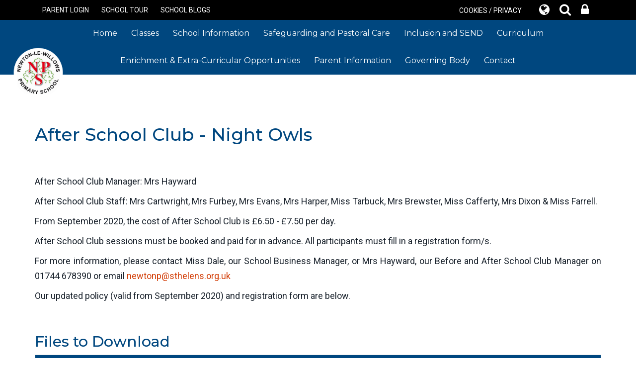

--- FILE ---
content_type: text/html; charset=UTF-8
request_url: https://www.newton.st-helens.sch.uk/page/after-school-club-night-owls/101914
body_size: 6721
content:
<!DOCTYPE html>
<html lang="en">
<head>    
    <meta charset="utf-8">
<meta http-equiv="X-UA-Compatible" content="IE=edge">
<meta name="viewport" content="width=device-width, initial-scale=1"><title>Newton-le-Willows Primary School: After School Club - Night Owls</title>
<script type="application/ld+json">
        {
          "@context" : "https://schema.org",
          "@type" : "WebSite",
          "name" : "Newton-le-Willows Primary School",
          "url" : "https://www.newton.st-helens.sch.uk"
        }
      </script><link rel="shortcut icon" href="/images/favicon_2.ico" type="image/vnd.microsoft.icon" />
            <link rel="icon" href="/images/favicon_2.ico" type="image/vnd.microsoft.icon" />
<script src="https://ajax.googleapis.com/ajax/libs/jquery/1.12.4/jquery.min.js"></script>
<script type="text/javascript" src="/core/plugins/lightbox/js/lightbox.min.js"></script>
<link rel="stylesheet" type="text/css" href="/core/plugins/lightbox/css/lightbox.min.css" media="screen" />
<script type="text/javascript" src="/jscript/jquery.cycle2.min.js"></script>
<script type="text/javascript" src="/jscript/global.js"></script><link rel="stylesheet" href="https://maxcdn.bootstrapcdn.com/bootstrap/3.3.7/css/bootstrap.min.css" integrity="sha384-BVYiiSIFeK1dGmJRAkycuHAHRg32OmUcww7on3RYdg4Va+PmSTsz/K68vbdEjh4u" crossorigin="anonymous">
<link rel="stylesheet" href="https://maxcdn.bootstrapcdn.com/bootstrap/3.3.7/css/bootstrap-theme.min.css" integrity="sha384-rHyoN1iRsVXV4nD0JutlnGaslCJuC7uwjduW9SVrLvRYooPp2bWYgmgJQIXwl/Sp" crossorigin="anonymous">
<script src="https://maxcdn.bootstrapcdn.com/bootstrap/3.3.7/js/bootstrap.min.js" integrity="sha384-Tc5IQib027qvyjSMfHjOMaLkfuWVxZxUPnCJA7l2mCWNIpG9mGCD8wGNIcPD7Txa" crossorigin="anonymous"></script><link rel="stylesheet" href="https://cdnjs.cloudflare.com/ajax/libs/font-awesome/4.7.0/css/font-awesome.min.css"><script type="text/javascript" src="/jscript/modernizr-hover.js"></script>
<script type="text/javascript" src="/jscript/modernizr-hover-fix.js"></script><script type="text/javascript" src="/core/plugins/jplayer/js/jquery.jplayer.min.js"></script>
<script type="text/javascript" src="/core/plugins/jplayer/js/jplayer.playlist.min.js"></script>
<link href="/core/plugins/jplayer/skin/blue.monday/jplayer.blue.monday.css" rel="stylesheet" type="text/css" /><link type='text/css' href='/css/modal.css?v=1' rel='stylesheet' media='screen' />
<script type='text/javascript' src='/jscript/jquery.simplemodal.js'></script><link rel="stylesheet" type="text/css" href="/themes/reset/reset.css?v=22" /><style type="text/css">


</style>
<meta property="og:image" content="https://www.newton.st-helens.sch.uk/images/og_image.png" />	<link href="https://fonts.googleapis.com/css2?family=Montserrat:wght@400;500;600&display=swap" rel="stylesheet">
	<link href="https://fonts.googleapis.com/css2?family=Roboto:wght@400;500&display=swap" rel="stylesheet">
    <link href="/themes/newton/styles.css?v=0.5" rel="stylesheet">
    <link href="/themes/newton/override.css?v=2" rel="stylesheet">
    <link href="/themes/newton/css/hover.css" rel="stylesheet">
    <script src="/themes/newton/js/override.js"></script>
  
  	<!-- SLICK NAV -->
	<link rel="stylesheet" href="/themes/newton/slicknav/dist/slicknav.css">
	<script src="/themes/newton/slicknav/dist/jquery.slicknav.min.js"></script>

	<link rel="stylesheet" type="text/css" href="/themes/newton/js/vegas/vegas.min.css" />
	<script type="text/javascript" src="/themes/newton/js/vegas/vegas.min.js"></script>

    <script>
		var slider_image = "/themes/newton/img/slider-image_1.jpg";	</script>

</head>

<body id="id-page-after-school-club-night-owls-101914">
	<div id="modal-popup">
				<h3></h3>
				<p></p>
			</div><div id='webbar_upgraded' class='hidden-xs hidden-sm'><div class='container'><div class='col-md-8 col-lg-8 column text-left'><a href='https://parents.schoolspider.co.uk/?school_id=187' class='upgraded_button' target='_blank'>PARENT LOGIN</a><a href='/tour' class='upgraded_button' target='_blank'>SCHOOL TOUR</a><ul class='blogging'><a class='upgraded_button' href='/blogs'>SCHOOL BLOGS</a><div class='blogs_menu_list'>	<div><a href="/blogs">School Blog</a></div>
	<div><a href="/blogs/headteacher">Headteacher Blog</a></div>
	<div><a href="/blogs/governor">Governor Blog</a></div>
	<div><a href="/blogs/PTA">PTA Blog</a></div>
	<div><a href="/blogs/grade/3818">Nursery</a></div>
	<div><a href="/blogs/grade/1783">Reception</a></div>
	<div><a href="/blogs/grade/1784">Year 1</a></div>
	<div><a href="/blogs/grade/1785">Year 2</a></div>
	<div><a href="/blogs/grade/1786">Year 3</a></div>
	<div><a href="/blogs/grade/1787">Year 4</a></div>
	<div><a href="/blogs/grade/1788">Year 5</a></div>
	<div><a href="/blogs/grade/1789">Year 6</a></div>
</div></ul></div><div class='col-md-4 col-lg-4 column text-right'><a href='/cookies' class='upgraded_button' target='_blank'>COOKIES / PRIVACY</a><ul class='translator_tool'><div class='upgraded_button_icon globe' target='_blank'><i class='fa fa-globe'></i></div><div id='google_translate_element'></div></ul><ul class='search_tool'><div href='/administrator' class='upgraded_button_icon search' target='_blank'><i class='fa fa-search'></i></div><div class='search-content'><input id='search' type='text' value='Search:' onfocus='if(this.value=="Search:")this.value="";' onblur='if(this.value=="")this.value="Search:";' /></ul><a href='/administrator' class='upgraded_button_icon lock' target='_blank'><i class='fa fa-lock'></i></a></div></div></div><script type='text/javascript' src='//translate.google.com/translate_a/element.js?cb=googleTranslateElementInit'></script><script type='text/javascript'>function googleTranslateElementInit() {new google.translate.TranslateElement({pageLanguage: 'en'}, 'google_translate_element');}</script><div id="wrap"><!-- Wrap For Sticky Footer -->
<!-- Header -->
<header class="">
    <div class="container">
		<div class="navbar-header">
          	<a class="navbar-brand" href="/"><img src="/themes/newton/img/logo.png" alt="Newton-le-Willows Primary School">Newton-le-Willows Primary School</a>
        </div>
     </div>
	<!-- /.container -->
</header>

<!-- Navigation -->
<nav class="">
	<div id="main-menu">
		<ul id="menu">
	<li class="topItem home" data_count="1" data_id="home" data_parent="0" data_children="0"><a href="/" class="topLink">Home</a></li>
	<li class="topItem" data_count="2" data_id="class" data_parent="0" data_children="8"><a href="/classes" class="topLink">Classes</a><ul data_parent="class"  data_children="8" >
	<li class="subItem " data_count="1" data_id="" data_parent="0" data_children="0"><a href="/class/nursery" target="_self" class="subLink">Nursery</a></li>
	<li class="subItem " data_count="1" data_id="" data_parent="0" data_children="0"><a href="/class/reception" target="_self" class="subLink">Reception</a></li>
	<li class="subItem " data_count="1" data_id="" data_parent="0" data_children="0"><a href="/class/year-1" target="_self" class="subLink">Year 1</a></li>
	<li class="subItem " data_count="1" data_id="" data_parent="0" data_children="0"><a href="/class/year-2" target="_self" class="subLink">Year 2</a></li>
	<li class="subItem " data_count="1" data_id="" data_parent="0" data_children="0"><a href="/class/year-3" target="_self" class="subLink">Year 3</a></li>
	<li class="subItem " data_count="1" data_id="" data_parent="0" data_children="0"><a href="/class/year-4" target="_self" class="subLink">Year 4</a></li>
	<li class="subItem " data_count="1" data_id="" data_parent="0" data_children="0"><a href="/class/year-5" target="_self" class="subLink">Year 5</a></li>
	<li class="subItem " data_count="1" data_id="" data_parent="0" data_children="0"><a href="/class/year-6" target="_self" class="subLink">Year 6</a></li>
</ul>
</li>
	<li class="topItem" data_count="3" data_id="13198" data_parent="0" data_children="8"><a href="/page/school-information/13198" target="_self" class="topLink">School Information</a><ul  data_parent="13198"   data_children="8" >
	<li class="subItem" data_parent="13198" data_id="13231" data_children="0"><a href="/page/meet-our-staff/13231" target="_self" class="subLink">Meet Our Staff</a></li>
	<li class="subItem" data_parent="13198" data_id="101751" data_children="0"><a href="/page/ofsted-report/101751" target="_self" class="subLink">Ofsted Report</a></li>
	<li class="subItem" data_parent="13198" data_id="28125" data_children="0"><a href="/page/school-performance-data/28125" target="_self" class="subLink">School Performance Data</a></li>
	<li class="subItem" data_parent="13198" data_id="13240" data_children="0"><a href="/page/school-policies/13240" target="_self" class="subLink">School Policies</a></li>
	<li class="subItem" data_parent="13198" data_id="13211" data_children="0"><a href="/page/pupil-premium/13211" target="_self" class="subLink">Pupil Premium</a></li>
	<li class="subItem" data_parent="13198" data_id="13212" data_children="0"><a href="/page/pe-and-sport-premium/13212" target="_self" class="subLink">PE and Sport Premium</a></li>
	<li class="subItem" data_parent="13198" data_id="101755" data_children="0"><a href="/page/school-financial-benchmarking/101755" target="_self" class="subLink">School Financial Benchmarking</a></li>
	<li class="subItem" data_parent="13198" data_id="13233" data_children="0"><a href="/page/ptfa/13233" target="_self" class="subLink">PTFA</a></li>
</ul>
</li>
	<li class="topItem" data_count="4" data_id="158958" data_parent="0" data_children="0"><a href="/page/safeguarding-and-pastoral-care/158958" target="_self" class="topLink">Safeguarding and Pastoral Care</a></li>
	<li class="topItem" data_count="5" data_id="158957" data_parent="0" data_children="0"><a href="/page/inclusion-and-send/158957" target="_self" class="topLink">Inclusion and SEND</a></li>
	<li class="topItem" data_count="6" data_id="62289" data_parent="0" data_children="10"><a href="/page/curriculum/62289" target="_self" class="topLink">Curriculum</a><ul  data_parent="62289"   data_children="10" >
	<li class="subItem" data_parent="62289" data_id="51061" data_children="0"><a href="/page/curriculum-intent-and-our-actions/51061" target="_self" class="subLink">Curriculum Intent and Our Actions</a></li>
	<li class="subItem" data_parent="62289" data_id="101743" data_children="0"><a href="/page/eyfs-progression-statements/101743" target="_self" class="subLink">EYFS Progression Statements</a></li>
	<li class="subItem" data_parent="62289" data_id="39834" data_children="3"><a href="/page/curriculum-long-term-plans/39834" target="_self" class="subLink">Curriculum Long Term Plans</a><ul class="right" data_parent="39834"   data_children="3" >
	<li class="subItem" data_parent="39834" data_id="104250" data_children="0"><a href="/page/english-long-term-plans/104250" target="_self" class="subLink">English Long Term Plans</a></li>
	<li class="subItem" data_parent="39834" data_id="104252" data_children="0"><a href="/page/maths-long-term-plans/104252" target="_self" class="subLink">Maths Long Term Plans</a></li>
	<li class="subItem" data_parent="39834" data_id="104320" data_children="0"><a href="/page/other-curriculum-long-term-plans/104320" target="_self" class="subLink">Other Curriculum Long Term Plans</a></li>
</ul>
</li>
	<li class="subItem" data_parent="62289" data_id="108600" data_children="0"><a href="/page/curriculum-statements/108600" target="_self" class="subLink">Curriculum Statements</a></li>
	<li class="subItem" data_parent="62289" data_id="16922" data_children="0"><a href="/page/educational-visits-and-enrichment-opportunities/16922" target="_self" class="subLink">Educational Visits and Enrichment Opportunities</a></li>
	<li class="subItem" data_parent="62289" data_id="101744" data_children="0"><a href="/page/phonics/101744" target="_self" class="subLink">Phonics</a></li>
	<li class="subItem" data_parent="62289" data_id="101745" data_children="0"><a href="/page/smsc-and-british-values/101745" target="_self" class="subLink">SMSC and British Values</a></li>
	<li class="subItem" data_parent="62289" data_id="135405" data_children="0"><a href="/page/rse/135405" target="_self" class="subLink">RSE</a></li>
	<li class="subItem" data_parent="62289" data_id="13214" data_children="0"><a href="/page/modern-foreign-languages/13214" target="_self" class="subLink">Modern Foreign Languages</a></li>
	<li class="subItem" data_parent="62289" data_id="101746" data_children="0"><a href="/page/assemblies/101746" target="_self" class="subLink">Assemblies</a></li>
</ul>
</li>
	<li class="topItem" data_count="7" data_id="158959" data_parent="0" data_children="0"><a href="/page/enrichment-extra-curricular-opportunities/158959" target="_self" class="topLink">Enrichment & Extra-Curricular Opportunities</a></li>
	<li class="topItem" data_count="8" data_id="62291" data_parent="0" data_children="19"><a href="/page/parent-information/62291" target="_self" class="topLink">Parent Information</a><ul  data_parent="62291"   data_children="19" >
	<li class="subItem" data_parent="62291" data_id="128878" data_children="8"><a href="/page/year-group-welcome-presentations/128878" target="_self" class="subLink">Year Group Welcome Presentations</a><ul class="right" data_parent="128878"   data_children="8" >
	<li class="subItem" data_parent="128878" data_id="128879" data_children="0"><a href="/page/nursery/128879" target="_self" class="subLink">Nursery</a></li>
	<li class="subItem" data_parent="128878" data_id="128880" data_children="0"><a href="/page/reception/128880" target="_self" class="subLink">Reception</a></li>
	<li class="subItem" data_parent="128878" data_id="128882" data_children="0"><a href="/page/year-1/128882" target="_self" class="subLink">Year 1</a></li>
	<li class="subItem" data_parent="128878" data_id="128883" data_children="0"><a href="/page/year-2/128883" target="_self" class="subLink">Year 2</a></li>
	<li class="subItem" data_parent="128878" data_id="128884" data_children="0"><a href="/page/year-3/128884" target="_self" class="subLink">Year 3</a></li>
	<li class="subItem" data_parent="128878" data_id="128885" data_children="0"><a href="/page/year-4/128885" target="_self" class="subLink">Year 4</a></li>
	<li class="subItem" data_parent="128878" data_id="128886" data_children="0"><a href="/page/year-5/128886" target="_self" class="subLink">Year 5</a></li>
	<li class="subItem" data_parent="128878" data_id="128887" data_children="0"><a href="/page/year-6/128887" target="_self" class="subLink">Year 6</a></li>
</ul>
</li>
	<li class="subItem" data_parent="62291" data_id="101857" data_children="0"><a href="/page/admissions/101857" target="_self" class="subLink">Admissions</a></li>
	<li class="subItem" data_parent="62291" data_id="125547" data_children="0"><a href="/page/early-years-foundation-stage/125547" target="_self" class="subLink">Early Years Foundation Stage</a></li>
	<li class="subItem" data_parent="62291" data_id="101862" data_children="0"><a href="/page/the-school-day/101862" target="_self" class="subLink">The School Day</a></li>
	<li class="subItem" data_parent="62291" data_id="101865" data_children="0"><a href="/page/term-dates/101865" target="_self" class="subLink">Term Dates</a></li>
	<li class="subItem" data_parent="62291" data_id="101867" data_children="0"><a href="/page/attendance/101867" target="_self" class="subLink">Attendance</a></li>
	<li class="subItem" data_parent="62291" data_id="101871" data_children="0"><a href="/page/school-office/101871" target="_self" class="subLink">School Office</a></li>
	<li class="subItem" data_parent="62291" data_id="101917" data_children="1"><a href="/page/letters-to-parents/101917" target="_self" class="subLink">Letters to Parents</a><ul class="right" data_parent="101917"   data_children="1" >
	<li class="subItem" data_parent="101917" data_id="13225" data_children="1"><a href="/page/newsletters/13225" target="_self" class="subLink">Newsletters</a><ul class="right" data_parent="13225"   data_children="1" >
	<li class="subItem" data_parent="13225" data_id="153297" data_children="0"><a href="/page/archived-newsletters/153297" target="_self" class="subLink">Archived Newsletters</a></li>
</ul>
</li>
</ul>
</li>
	<li class="subItem" data_parent="62291" data_id="101910" data_children="0"><a href="/page/school-uniform/101910" target="_self" class="subLink">School Uniform</a></li>
	<li class="subItem" data_parent="62291" data_id="101911" data_children="0"><a href="/page/school-meals/101911" target="_self" class="subLink">School Meals</a></li>
	<li class="subItem" data_parent="62291" data_id="101916" data_children="0"><a href="/page/communication-to-parents/101916" target="_self" class="subLink">Communication to Parents</a></li>
	<li class="subItem" data_parent="62291" data_id="142628" data_children="0"><a href="/page/team-around-the-child-tac/142628" target="_self" class="subLink">Team Around the Child (TAC)</a></li>
	<li class="subItem" data_parent="62291" data_id="146966" data_children="0"><a href="/page/pastoral-support/146966" target="_self" class="subLink">Pastoral Support</a></li>
	<li class="subItem" data_parent="62291" data_id="149712" data_children="0"><a href="/page/equality/149712" target="_self" class="subLink">Equality</a></li>
	<li class="subItem" data_parent="62291" data_id="150190" data_children="0"><a href="/page/y6-y5-y2-rse-powerpoints/150190" target="_self" class="subLink">Y6, Y5 & Y2 RSE Powerpoints</a></li>
	<li class="subItem" data_parent="62291" data_id="101912" data_children="2"><a href="/page/breakfast-after-school-club/101912" target="_self" class="subLink">Breakfast & After School Club</a><ul class="right" data_parent="101912"   data_children="2" >
	<li class="subItem" data_parent="101912" data_id="101913" data_children="0"><a href="/page/breakfast-club-early-birds/101913" target="_self" class="subLink">Breakfast Club - Early Birds</a></li>
	<li class="subItem" data_parent="101912" data_id="101914" data_children="0"><a href="/page/after-school-club-night-owls/101914" target="_self" class="subLink">After School Club - Night Owls</a></li>
</ul>
</li>
	<li class="subItem" data_parent="62291" data_id="148875" data_children="0"><a href="/page/domestic-abuse-support/148875" target="_self" class="subLink">Domestic Abuse Support</a></li>
	<li class="subItem" data_parent="62291" data_id="90801" data_children="5"><a href="/page/internet-safety-parental-support/90801" target="_self" class="subLink">Internet Safety & Parental Support</a><ul class="right" data_parent="90801"   data_children="5" >
	<li class="subItem" data_parent="90801" data_id="90802" data_children="0"><a href="/page/be-safe-online/90802" target="_self" class="subLink">Be Safe Online</a></li>
	<li class="subItem" data_parent="90801" data_id="90803" data_children="0"><a href="/page/e-safety-website-lists/90803" target="_self" class="subLink">E-Safety Website Lists</a></li>
	<li class="subItem" data_parent="90801" data_id="90805" data_children="0"><a href="/page/internet-safety-in-early-years/90805" target="_self" class="subLink">Internet Safety in early Years</a></li>
	<li class="subItem" data_parent="90801" data_id="90806" data_children="0"><a href="/page/keeping-your-child-safe-online/90806" target="_self" class="subLink">Keeping Your Child Safe Online</a></li>
	<li class="subItem" data_parent="90801" data_id="90807" data_children="0"><a href="/page/parent-guide-to-e-safety/90807" target="_self" class="subLink">Parent Guide to E-Safety</a></li>
</ul>
</li>
	<li class="subItem" data_parent="62291" data_id="101918" data_children="0"><a href="/page/contact/101918" target="_self" class="subLink">Contact</a></li>
</ul>
</li>
	<li class="topItem" data_count="9" data_id="62290" data_parent="0" data_children="1"><a href="/page/governing-body/62290" target="_self" class="topLink">Governing Body</a><ul  data_parent="62290"   data_children="1" >
	<li class="subItem" data_parent="62290" data_id="13232" data_children="0"><a href="/page/governors/13232" target="_self" class="subLink">Governors</a></li>
</ul>
</li>
<li class="topItem contact" data_count="10" data_id="contact" data_parent="0" data_children="0"><a href="/contact" class="topLink">Contact</a></li>
</ul>
	</div>
</nav>
	
<!-- Welcome Section -->
<section id="welcome" class="">
<div class=" other-logo"><a href="http://www.newton.st-helens.sch.uk/"><img class="img-responsive" src="/themes/newton/img/logo-02.png" alt="Newton-le-Willows Primary School"></a></div>
		    </section>

<!-- Main Text Section -->
<section id="main-text" class=" top-buffer bottom-buffer">
	<div class="container">
		<div class="row">
						<div class="col-xs-12">
				         <div id="main_content_top"></div>
<div id="content">
			<h1>After School Club - Night Owls</h1>

	<p style="text-align: justify;">&nbsp;</p>
<p style="text-align: justify;"><span style="color: hsl(210, 29%, 13%);">After School Club Manager: Mrs Hayward</span></p>
<p style="text-align: justify;"><span style="color: hsl(210, 29%, 13%);">After School Club Staff: Mrs Cartwright, Mrs Furbey, Mrs Evans, Mrs Harper, Miss Tarbuck, Mrs Brewster, Miss Cafferty, Mrs Dixon &amp; Miss Farrell.</span></p>
<p style="text-align: justify;"><span style="color: hsl(210, 29%, 13%);">From September 2020, the cost of After School Club is &pound;6.50 - &pound;7.50 per day.&nbsp;</span></p>
<p style="text-align: justify;"><span style="color: hsl(210, 29%, 13%);">After School Club sessions must be booked and paid for in advance. All participants must fill in a registration form/s.&nbsp;</span></p>
<p style="text-align: justify;"><span style="color: hsl(210, 29%, 13%);">For more information, please contact Miss Dale, our School Business Manager, or Mrs Hayward, our Before and After School Club Manager on 01744 678390 or email</span>&nbsp;<a href="mailto:newtonp@sthelens.org.uk">newtonp@sthelens.org.uk</a></p>
<p style="text-align: justify;"><span style="color: hsl(210, 29%, 13%);">Our updated policy (valid from September 2020) and registration form are below.</span></p>
<p style="text-align: justify;">&nbsp;</p>
			<h2>Files to Download</h2>		<div class="file_gallery">
												<a href="https://spaces.schoolspider.co.uk/uploads/187/page/16232210_page_file.pdf?ofn=early-birds-night-owls-application-form.pdf" class="file" target="_blank">Early Birds Night Owls Application Form</a>									</div>
	
	
		
	</div>
<div id="main_content_bottom"></div>
		</div>
				</div>
		<!-- /.row -->
		</div>
		<!-- /.container -->
		</section>

		


		<section id="our-mission">
		    <div class="statement">
		        <div class="prev"><i class="fa fa-arrow-circle-o-left" aria-hidden="true"></i></div>
		        <div class="item active">
		            <h3><span class="purple">S</span><span class="light-blue">T</span><span class="orange">R</span><span
		                    class="red">I</span><span class="green">V</span><span class="dark-blue">E</span></h3>
		        </div>
		        <div class="item">
		            <h3 class="purple">Self-Motivation</h3>
		        </div>
		        <div class="item">
		            <h3 class="light-blue">Teamwork</h3>
		        </div>
		        <div class="item">
		            <h3 class="orange">Resilience</h3>
		        </div>
		        <div class="item">
		            <h3 class="red">Independence</h3>
		        </div>
		        <div class="item">
		            <h3 class="green">Vision</h3>
		        </div>
		        <div class="item">
		            <h3 class="dark-blue">Emotional Intelligence</h3>
		        </div>
		        <div class="next"><i class="fa fa-arrow-circle-o-right" aria-hidden="true"></i></div>
		    </div>
		    <h2>Our Values</h2>
		</section>
				<!-- Student Login Section -->
		<section id="bottom_login">
		    <div class="container">
		        <div class="row">
		            <div class="col-xs-12">
		                <div id="login">
<h2>Student Login</h2>
<form name="studentlogin" id="studentlogin" method="POST" target="_blank" action="https://secure.schoolspider.co.uk/pupil/login.php" autocomplete="off"><div class="username"><input name="username" id="username" type="text" placeholder="Username" class="textfield" onBlur="if(this.value=='')this.value='Username';" onFocus="if(this.value=='Username')this.value='';" autocomplete="off" /></div>

							<div class="password"><input name="password" id="password" type="password" placeholder="Password" class="textfield" onBlur="if(this.value=='')this.value='Password';" onFocus="if(this.value=='Password')this.value='';" autocomplete="off" /></div>

							<div class="go"><input name="login" type="submit" value="login" class="gobutton" /></div>

							<div class="clear"></div>
                            <input type="hidden" value="login" name="m" />

                            <input type="hidden" name="school_id" value="187" />

						</form>

						</div>
		            </div>
		        </div>
		        <!-- /.row -->
		    </div>
		    <!-- /.container -->
		</section>

		<div id="push"></div><!-- Push For Sticky Footer -->
		</div><!-- /#wrap -->

		<!-- Mobile Black Bar Section -->
		<section id="mobile_black_bar">
		    <div class="staff_login"><a href="/administrator">STAFF LOGIN</a></div>
		    <div class="parent_login"><a href="/parent">PARENT LOGIN</a></div>
		    <div class="blogs"><a href="/blogs">SCHOOL BLOGS</a></div>
		</section>

		<!-- Single Column Footer -->
		<footer>
		    <div class="row">
		        <div class="col-xs-12">
		            <small>&copy; Newton-le-Willows Primary School. All Rights Reserved. Website and VLE by <a
		                    href="http://www.schoolspider.co.uk/" target="_blank">School Spider</a></small>
		        </div>
		    </div>
		    <!-- /.row -->
		</footer>

		<!-- Two Column Footer -->
		
		<!-- Google tag (gtag.js) -->
<script async src="https://www.googletagmanager.com/gtag/js?id=G-QZ670CX49J"></script>
<script>
window.dataLayer = window.dataLayer || [];
function gtag(){dataLayer.push(arguments);}
gtag('js', new Date());  
gtag('config', 'G-QZ670CX49J');
</script>		</body>

		</html>

--- FILE ---
content_type: text/css
request_url: https://www.newton.st-helens.sch.uk/themes/newton/styles.css?v=0.5
body_size: 3804
content:
/******
Do a find and replace to change all colours / fonts

Colour:
main dark grey #575757
Lighter grey #8f8f8f

Font:
'Quicksand' is the google font
********/

html,
body {
    height: 100%;
	font-family: "Roboto","Verdana",Segoe,sans-serif;
	color: #8f8f8f;
	font-size: 16px;
}
/* Wrapper for page content to push down footer */
      #wrap {
        min-height: 100%;
        height: auto !important;
        height: 100%;
        /* Negative indent footer by it's height */
		/* ----- Margin for Single Column Sticky Footer -----*/
        margin: 0 auto -231px;
		/* ----- Margin for Two Column Sticky Footer -----*/
        /*margin: 0 auto -264px;*/
      }

      /* Set the fixed height of the footer here */
      #push/*, #footer*/ {
		  /* ----- Height for Single Column Sticky Footer -----*/
        height: 231px;
		/* ----- Height for Two Column Sticky Footer -----*/
        /*height: 264px;*/
      }
h1 {
	color: #00477f;
	padding: 0px 0px 10px;
	margin: 0px 0px 10px 0px;
	font-family: 'Montserrat', sans-serif;
}
h2, h3 {
	color: #00477f;
	font-family: 'Montserrat', sans-serif;
}


/* ----- IF One Column Header -----*/
header {
	background-color: #fff;
}
header.home-header {
	background-color: rgba(255, 255, 255, 0.8);
	position: relative;
}
.navbar-header {
    text-align: center;
}
.navbar-brand {
    color: #00477f;
	height: 100%;
	font-size: 18px;
	float: none;
	display: block;
	line-height: normal;
}
.navbar-brand:focus, .navbar-brand:hover {
    color: #00477f;
}
.navbar-brand > img {
	margin: 0 auto 15px;
	height: 90px;
}
@media (min-width: 370px) {
	.navbar-brand {
	font-size: 22px;
	}	
}
@media (min-width: 576px) {
	.container > .navbar-header {
    text-align: left;
	}
	.navbar-brand {
	float: left !important;
	font-size: 28px;
	line-height: 20px;
	}
	.navbar-brand > img {
	display: inline-block;
	padding-right: 20px;
	margin: 0;
	}
}
@media (min-width: 768px) {
	header.home-header {
    border-bottom: 3px solid #c4d9a6;
	}
	.navbar-brand {
	font-size: 32px;
	}	
}
@media (min-width: 992px) {
	header {
	display: none;
	}
	.navbar-brand {
	font-size: 46px;
	}
	.navbar-brand > img {
	height: 100px;
	}
}
@media (min-width: 1200px) {
	.navbar-brand {
	font-size: 52px;
	}
}
/* ----- One Column Header END -----*/

section#welcome.home-welcome {
	position: relative;
}
#welcome.home-welcome .home-logo {
	position: absolute;
	top: 115px;
	left: 2%;
	z-index: 105;
	width: 9%;
	display: none;
}
#welcome .other-logo {
	position: absolute;
	top: 95px;
	left: 2%;
	z-index: 105;
	width: 8%;
	display: none;
}
/*#welcome.home-welcome .home-overlay {
	background-color: rgba(235, 186, 79, 1.0);
	position: absolute;
	bottom: 0;
	left: 0;
	width: 45%;
	height: 100%;
	z-index: 100;
	-webkit-clip-path: polygon(0px 0vw, -0.0% -0px, 100.0% 100.00%, 0px 100%);
	clip-path: polygon(0px 0vw, -0.0% -0px, 100.0% 100.00%, 0px 100%);
	z-index: 102;
	display: none;
}
#welcome.home-welcome .header-wrap {
	position: absolute;
	bottom: 20px;
	left: 20px;
}
#welcome.home-welcome .header-wrap h1 {
	line-height: 0.9em;
	font-size: 32px;
}
#welcome.home-welcome .header-wrap h1 span {
	color: #fff;
	font-size: 20px;
}*/
/*#welcome.home-welcome .header-wrap .tagline {
	color: #67b15c;
	width: 310px;
	font-size: 15px;
}*/
.bottom-wave {
    z-index:100;
    position: absolute;
    bottom: -56px;
    width: 100%;
    height: 150px;
    overflow: hidden;
    background-color: transparent;
}
section#main-text {
	background-color: #fff;
	padding-top: 100px;
}
section#main-text.home-text {
	padding-top: 40px;
}
section#main-text.home-text #content h1:first-child{
	display: table;
	border-bottom: 2px solid #c4d9a6;
}
section#main-text a {
    color: #d23c05;
}
section#main-text #content span, section#main-text #content p, section#main-text #content li{
	font-size: 18px !important;
	text-align: justify !important;
	line-height: 1.7em !important;
}
.homepage_slideshow{
	height: 350px !important;
}


.tagline {
	color: #fff;
	background: #00477f;
	padding: 15px 10px;
	text-align: center;
	font-size: 21px;
	font-family: 'Montserrat', sans-serif;
}

/* ----- Quick Links -----*/

#quick-links {
	
}
#quick-links h2 {
	text-align: center;
	margin-bottom: 20px;
}
.inner-quick-links {
	padding: 20px 0 0;
}
#quick-links .hvr-shutter-out-horizontal {
    display: block;
	position: relative;
    font-size: 24px;
    border: none;
    padding: 10px;
    color: #fff;
    -webkit-transition: all .2s ease-out;
    -moz-transition: all .2s ease-out;
    -ms-transition: all .2s ease-out;
    -o-transition: all .2s ease-out;
    transition: all .2s ease-out;
	background: #00477f;
	margin-bottom: 20px;
	font-family: 'Montserrat', sans-serif;
}
#quick-links .hvr-shutter-out-horizontal:before {
    background: #adc290;
	color: #fff;
	border-radius: 4px;
}
#quick-links .hvr-shutter-out-horizontal .fa{
	font-size: 32px;
	position: relative;
	top: 4px;
}
#quick-links .hvr-shutter-out-horizontal .fa-calendar{
	top: 2px;
}


/*#quick-links #news-btn.btn {
	background: #1e90ff;
}
#quick-links #news-btn.btn:hover {
	background: #0080ff;
}*/
/* ----- Quick Links END -----*/
section#our-mission{
    height: 500px;
    max-height: 500px;
    overflow: hidden;
    background: url(./img/values-bg.jpg?v=0.1) no-repeat;
    background-position: center;
    position: relative;
    border-top: 4px solid #c4d9a6;
    border-bottom: 4px solid #c4d9a6;
}
section#our-mission h2{
	display: table;
    margin: auto;
    margin-top: 225px;
	font-size: 30px;
	text-transform: uppercase;
    background-color: rgba(1, 61, 144, 0.529);
    text-align: center;
    padding: 10px;
    color: #ffffff;
    border-radius: 8px;
    text-shadow: 1px 1px 1px #000000;
}
section#our-mission .statement{
    position: absolute;
    width: 100%;
    height: 100%;
    text-align: center;
    visibility: hidden;
    opacity: 0;
	background: url(./img/statement-bg_small.jpg) no-repeat bottom #00477f;
	background-size: 100%;
}
section#our-mission .statement .item{
    display: none;
}
section#our-mission .statement .item h3{
    margin: 0;
    font-size: 30px;
	color:#fff;
	text-transform: uppercase;
}
section#our-mission .statement .item p{
font-size: 20px;
}	
section#our-mission .statement .item .purple{
	color: #9361b3;
}
section#our-mission .statement .item .light-blue{
	color: #82bbf3;
}
section#our-mission .statement .item .orange{
	color: #dc9758;
}
section#our-mission .statement .item .red{
	color: #ea5241;
}
section#our-mission .statement .item .green{
	color: #6cb478;
}
section#our-mission .statement .item .dark-blue{
	color: #4b4ec5;
}
section#our-mission .statement .item.active{
    display: block;
    height: 100%;
    top: 0;
    left: 0;
    padding-top: 225px;
    color: #ffffff;
    text-shadow: 1px 2px 2px #000000;
}
section#our-mission:hover > .statement{
    visibility: visible;
    -webkit-transition: opacity 0.5s ease-in;
    -moz-transition: opacity 0.5s ease-in;
    -o-transition: opacity 0.5s ease-in;
    opacity: 1;
    cursor: pointer;
}
section#our-mission .statement .prev{
    position: absolute;
    left: 100px;
    top: 300px;
    font-size: 60px;
    color: #ffffff;
}
section#our-mission .statement .next{
    position: absolute;
    right: 100px;
    top: 300px;
    font-size: 60px;
    color: #ffffff;
}
section#our-mission .statement .next i.fa, section#our-mission .statement .prev i.fa{
    font-size: 50px;
}

section#bottom-logos img {
	height: 80px;
	margin-bottom: 22px;
}


/* ----- Contact Large -----*/

section#contact-large {
	background-color: #00477f;
	color: #fff;
	padding: 0 0 30px;
}
section#contact-large.other-page {
	display: none;
}
.map-wrap {
    margin-bottom: -6px;
    padding-right: 0;
    padding-left: 0;
}
.map-wrap a.circle-link {
	position: absolute;
	top: 0;
	left: 0;
	width: 100%;
	height: 100%;
	background-color: rgba(255, 255, 255, 0.0);
	-webkit-transition: background-color .2s ease-out;
    -moz-transition: background-color .2s ease-out;
    -ms-transition: background-color .2s ease-out;
    -o-transition: background-color .2s ease-out;
    transition: background-color .2s ease-out;
	display: none;
}
.map-wrap a.circle-link:hover {
	background-color: rgba(255, 255, 255, 0.2);
}
section#contact-large h1 {
	color: #fff;
	font-size: 21px;
	margin-bottom: 5px;
}
.contact-upper {
	border-top: 2px solid #b4acac;
	font-size: 16px;
	padding-top: 30px;
	margin-bottom: 20px;
}
.contact-lower {
	font-size: 16px;
}
.contact-lower a {
	color: #fff;
}
.contact-lower span {
	display: table;
	margin-bottom: 8px;
	font-family: 'Montserrat', sans-serif;
}
/* ----- Contact Large END -----*/

/* ----- Mobile Black Bar Styles -----*/
#mobile_black_bar a {
	display:block;
	color:#FFF;
	padding:10px;
	text-align:center;
	font-size:20px;
}
#mobile_black_bar .staff_login, #mobile_black_bar .blogs {
	background: #000;
}
#mobile_black_bar .parent_login {
	background: #666;
}

/* ----- Footer Styles -----*/

footer {
	padding: 20px;
	background-color: #00477f;
	color: #fff;
	text-align: center;
}
footer a {
	color: #fff;
	text-decoration: none;
}
footer a:hover {
	color: #fff;
	text-decoration: underline;
}

/* ----- IF Two Column Footer -----*/
.footer-right {
    margin-top: 16px;
}
.footer-right a {
    color: #fff;
    -webkit-transition: color .2s ease;
    -moz-transition: color .2s ease;
    -ms-transition: color .2s ease;
    -o-transition: color .2s ease;
    transition: color .2s ease;
}
.footer-right a:hover {
    color: #9cf;
}
.footer-right span {
    width: 50px;
    font-size: 22px;
}

/* ----- Common Styles -----*/

.top-buffer {
	padding-top: 40px;
}
.bottom-buffer {
	padding-bottom: 20px
}

/* ----- Responsive Styles -----*/

@media (min-width: 370px) {
	header.home-header {
    border-bottom: 2px solid #c4d9a6;
	}
	nav.home-nav {
    border-bottom: none;
	}
	#welcome.home-welcome {
    border-top: 2px solid #00477f;
    border-bottom: 2px solid #00477f;
	}
	section#main-text.home-text {
    border-top: 2px solid #c4d9a6;
	}
	.contact-lower {
    font-size: 18px;
	}
}
@media (min-width: 470px) {
	.tagline {
    font-size: 26px;
	}
	section#contact-large h1 {
    font-size: 26px;
	}
	.contact-lower {
    font-size: 20px;
	}
	.contact-lower span {
    display: inline-block;
    margin-bottom: 0;
	}
	.contact-lower span.contact-break::after {
    content: '|';
    color: #fff;
    padding: 0 6px;
	}
}
@media(min-width:470px) and (max-width:991px){
	#quick-links .btn {
	width: 440px;
	font-size: 32px;
	margin: 0 auto 20px;
	}
}
@media(min-width: 576px) {
	#logo {
	margin-top: 15px;
	margin-bottom: 15px;
	text-align: left;
	}
	#logo img {
    margin: 0;
    display: inline;
	padding-right: 20px;
	}
	.seven-cols .col-smm-4 {
    width: 33.33333333%;
	}
	section#contact-large h1 {
    font-size: 30px;
	}
	/* ----- Wrap and Push for Single Column Sticky Footer -----*/
	#wrap {
    margin: 0 auto -208px;
    }
    #push {
    height: 208px;
    }
	/* ----- Wrap and Push for Two Column Sticky Footer -----*/
	/*#wrap {
    margin: 0 auto -249px;
    }
    #push {
    height: 249px;
    }*/
}
@media(min-width: 768px) {
	header.home-header {
    border-bottom: 3px solid #c4d9a6;
	}
	#welcome.home-welcome {
    border-top: 3px solid #00477f;
    border-bottom: none;
	}
	section#main-text.home-text {
    border-top: none;
    margin-top: 12px;
    padding-top: 40px;
	}
	section#our-mission h2{
	font-size: 48px;
	}
	.tagline {
    font-size: 28px;
	}
	.contact-lower {
	font-size: 22px;
	}
	section#our-mission .statement .prev, section#our-mission .statement .next{
	top: 200px;
	}
	/* ----- Wrap and Push for Single Column Sticky Footer -----*/
	#wrap {
    margin: 0 auto -208px;
    }
    #push {
    height: 208px;
    }
	/* ----- Wrap and Push for Two Column Sticky Footer -----*/
	/*#wrap {
    margin: 0 auto -210px;
    }
    #push {
    height: 210px;
    }*/
}

@media(min-width:992px) {
	section#welcome.home-welcome {
    display: block;
    top: -110px;
    margin-bottom: -110px;
	}
	.homepage_slideshow{
	height: 800px !important;
	}
	#welcome.home-welcome .home-logo, #welcome .other-logo {
	display: block;
	}
	section#main-text {
    min-height: 800px;
	}
	section#main-text.home-text {
    min-height: auto;
	}
	.tagline {
    font-size: 32px;
	}
	#quick-links h2 {
    margin-top: 0;
	}
	section#our-mission h2{
	font-size: 60px;
	}
	section#our-mission .statement .item h3{
	font-size: 50px;
	}
	section#our-mission .statement .item p{
	font-size: 32px;
	}	
	section#our-mission .statement .item.active{
	padding-top: 211px;
	}
	section#our-mission .statement{
	background: url(./img/statement-bg_large.jpg) no-repeat center;
	}
	.seven-cols .col-mdd-1 {
    width: 14.285714285714285714285714285714%;
    *width: 14.285714285714285714285714285714%;
	}
	section#bottom-logos img {
    height: 70px;
	}
	section#contact-large.other-page {
	display: block;
	}
	section#contact-large.other-page .map-wrap {
    display: none;
	}
	section#contact-large.other-page .contact-upper {
	border-top: 0;
	}
	/*.map-wrap {
    margin-bottom: 0;
    padding-right: 15px;
    padding-left: 15px;
	background: url('img/medium-map.jpg') center 0 no-repeat;
	height: 300px;
	position: relative;
	}
	.map-wrap a.circle-link {
		display: block;
	}
	.map-wrap iframe {
	display: none;
	}*/
	.contact-upper {
    font-size: 18px;
	}
	section#contact-large h1 {
    font-size: 36px;
	}
	.contact-lower {
	font-size: 26px;
	}
	section#bottom_login {
		display: none;
	}
	section#mobile_black_bar {
		display: none;
	}
	/* ----- IF Two Column Footer -----*/
	.footer-right {
    margin-top: 0;
	}
	/* ----- Wrap and Push for Single Column Sticky Footer -----*/
	#wrap {
    margin: 0 auto -63px;
    }
    #push {
    height: 63px;
    }
	/* ----- Wrap and Push for Two Column Sticky Footer -----*/
	/*#wrap {
    margin: 0 auto -64px;
    }
    #push {
    height: 64px;
    }*/
}
@media(min-width:1200px) {
	#quick-links .btn {
	font-size: 26px;
	}
	#quick-links .hvr-shutter-out-horizontal .fa{
	font-size: 32px;
	position: relative;
	top: 4px;
	}
	#quick-links .hvr-shutter-out-horizontal .fa-calendar{
	top: 2px;
	}
	section#bottom-logos.home-logos img {
    height: 84px;
	}
	.contact-lower {
	font-size: 32px;
	}
	section#our-mission .statement .item.active{
	padding-top: 188px;
	}
	section#our-mission .statement .item h3{
	font-size: 80px;
	}
	section#our-mission .statement .item p{
	font-size: 36px;
	}
}
@media(min-width:1600px) {
	section#main-text {
    padding-top: 40px;
	}
}

--- FILE ---
content_type: text/css
request_url: https://www.newton.st-helens.sch.uk/themes/newton/override.css?v=2
body_size: 2847
content:
@font-face {
	font-family: 'kg_fall_for_you';
    src: url('fonts/kg_fall_for_you/kgfallforyou.eot');
    src: url('fonts/kg_fall_for_you/kgfallforyou') format('embedded-opentype'),
         url('fonts/kg_fall_for_you/kgfallforyou.woff') format('woff'),
         url('fonts/kg_fall_for_you/kgfallforyou.ttf') format('truetype'),
         url('fonts/kg_fall_for_you/kgfallforyoubold-webfont.svg#kg_fall_for_youbold') format('svg');
    font-weight: normal;
    font-style: normal;
}
/************************************ WEBBAR BAR ****************************************/

/*#webbar_upgraded {
    background: #00477f;
	z-index: 9;
	position: relative;
}
#webbar_upgraded .container button#main_b:hover::after {
    font-family: FontAwesome;
    content: "\f060";
    display: inline-block;
    position: absolute;
    left: 98px;
    font-size: 12px;
    top: 12px;
    color: #ffd600;
}
#webbar_upgraded .container .upgraded_button:hover::after {
    color: #ffd600;
}
#webbar_upgraded .container .upgraded_button_icon:hover > i.fa, #webbar_upgraded .container .upgraded_button:hover {
    color: #ffd600;
}
#webbar_upgraded .container .blogging .blogs_menu_list {
    background: #00477f;
}
#webbar_upgraded .container .blogging:hover .blogs_menu_list a:hover {
    color: #ffd600;
}
#webbar_upgraded .container #google_translate_element .goog-te-gadget .goog-te-combo {
    background: #00477f;
}
#webbar_upgraded .container .search-content #search {
    background: #00477f;
}
#webbar_upgraded .container .search-content::after {
    background: #00477f;
}
button#main_b {
    float: left;
    padding: 10px 10px 10px 0px;
    height: 100%;
    font-size: 14px;
    text-transform: uppercase;
    border-radius: 0;
    margin-right: 15px;
    background-image: none;
    background-color: transparent;
    border: none;
    box-shadow: none;
}
button#main_b:hover {
    color: #ffd600;
}*/

#webbar {
	background: #000;
	height: auto;
	padding-left: 26px;
	padding-right: 35px;
	z-index: 1000;
	display: none;
}
#google_translate_element {
	width: 114px;
	height: 25px !important;
	overflow: hidden !important;
	margin-top: 0px !important;
	padding: 0px 5px !important;
}
#webbar .cookies {
	height: 25px !important;
	margin-right: 5px !important;
}
#webbar #search {
	height: 25px;
}
#webbar .right {
	margin: 0px 0px 0px 0px;
}
#webbar .right.search {
	margin-right: 5px;
}
#search_button img {
	height: 23px !important;
}
#webbar #search_button {
	margin-top: 1px;
}

@media screen and (min-width: 992px) {
	#webbar {
		display:block;
	}
}

/*********************************** MENU ***************************************/

nav {
	position: relative;
	background: #00477f;
	border-bottom: 2px solid #355ea8;
}
nav.home-nav {
	background: rgba(0, 71, 127, 0.8);
	z-index: 200;
}

/*nav.other-nav {
	display: none;
}*/
#main-menu {
	display: none;
}
ul#menu {
	width:100%;
	text-align:center;
	float: none;
	margin: 0;
	padding: 0;
	list-style: none;
	display: block;
	font-size: 0;
	background-color: #00477f;
}
.home-nav ul#menu {
	background-color: transparent;
	position: relative;
}
ul#menu, ul#menu li, ul#menu ul {
	list-style: none !important;
	list-style-image: none !important;
}
ul#menu .topItem {
	display:inline-block;
	float:none !important;
	margin: 0 0px 0 0;
	padding: 0 0px;
	color: #fff;
	height:55px;
	/*border-right: 1px solid #fff;*/
	position: relative;
	line-height: 20px;
	top: 0px;
	text-align:center;
	/*background: #f00;*/
}
ul#menu .topItem:hover {
	background-color: #355ea8;
}
/*ul#menu .topItem:hover .topLink {
    color: #d23c05;
}*/
ul#menu li{
	/*height: 40px;*/
	line-height: 2px;
	text-align: left;
	position: relative;
	text-decoration: none;
	display:block;
	/*top: 37px;*/
}
ul#menu li a {
	font-size: 15px;
	/*height: 30px;*/
	color: #fff;
	margin: 0px 0px;
	padding: 17px 10px;
	text-decoration: none;
	display: block;
	font-family: 'Montserrat', sans-serif;
}
ul#menu li a:hover {
	color: #fff;
}
ul#menu ul {
	display: none;
	position: absolute;
	top: 55px;
	left: -1px;
	margin: 0px;
	z-index: 598;
	white-space: nowrap;
	padding: 0px;
	font-size: 0;
}
ul#menu ul li{
	display: block;
}
ul#menu li:hover > ul{
	display: block;
}
ul#menu ul {
	text-align: left;
	border-left: 1px solid #fff;
	border-right: 1px solid #fff;
	border-bottom: 1px solid #fff;
	z-index: 9999 !important;
}
.home-nav ul#menu ul {
	border-left: none;
	border-right: none;
	border-bottom: none;
}
ul#menu ul ul{
	margin-left: 100%;
	top: 0px !important;
	position: absolute;
}
ul#menu .subItem a {
	display: block;
	padding: 20px 15px;
	background-color: #00477f;
}
.home-nav ul#menu .subItem a {
	background: rgba(0, 71, 127, 0.8);
}
ul#menu .subItem a:hover {
	background-color: #355ea8 !important;
	color: #fff;
}

@media screen and (min-width: 992px) {
	nav {
	border-bottom: 1px solid #fff;
	}
	#main-menu {
		display: block;
	}
}
@media screen and (min-width: 1200px) {
	ul#menu li a {
	font-size: 16px;
	padding: 17px 14px;
	}
}

/************************************** STICKY MENU ******************************************/

.sticky {
	position: fixed;
	width: 100%;
	left: 0;
	top: 0;
	z-index: 100;
	border-top: 0;
	z-index: 9999;
	-webkit-box-shadow: 0 2px 5px 0 rgba(0,0,0,.16),0 2px 10px 0 rgba(0,0,0,.12);
	box-shadow: 0 2px 5px 0 rgba(0,0,0,.16),0 2px 10px 0 rgba(0,0,0,.12);
}
.home-nav .sticky ul#menu {
	background-color: #00477f;
}
.home-nav .sticky ul#menu .subItem a {
    background: #00477f;
}
/********** MOBILE MENU ********/

.slicknav_menu {
	background: #00477f !important;
	display: block;
}
.slicknav_btn {
	background-color: #002b4d !important;
}
.slicknav_nav .topItem a {
	color: #fff !important;
}
.slicknav_nav a:hover {
    background: #002b4d !important;
    color: #fff !important;
}
.slicknav_nav .topItem.slicknav_open a, .slicknav_nav .topItem:hover a{
	color: #fff !important;
}
li.topItem.slicknav_parent.slicknav_open {
    background: #005799 !important;
}
@media screen and (min-width: 992px) {
	.slicknav_menu{display:none !important;}
}
/********** MENU END ********/


#slider, #grade_slider {
    height: auto;
    margin: 0;
    padding: 0;
    border: none;
}
#slider > #slideshow .slider-item, #grade_slider  > #grade_slideshow .slider-item{
    width: 100% !important;
    height: auto !important;
}
.slider-item img {
    height: auto;
    width: 100%;
}

/********** LOGIN STYLES ********/

.header-login {
	display: none;
}
#login {
	margin:10px 0px;
}
#login .username {
	width:100%;
	margin-bottom:3px;
}
#login .password {
	width:70%;
	margin-right:0px;
}
#login .go {
	width:30%;
}
#login .gobutton {
    background:#00477f;
    color: #fff;
    padding:4px 15px;
    cursor: pointer;
	width:95%;
	margin-left:5%;
	border-radius:5px;
	text-transform: capitalize;
	-webkit-transition: background .3s ease-in-out;
    -moz-transition: background .3s ease-in-out;
    -ms-transition: background .3s ease-in-out;
    -o-transition: background .3s ease-in-out;
    transition: background .3s ease-in-out;
}
#login .gobutton:hover {
    background: #002b4d;
}
#login .textfield {
	width:100%;
	border:1px solid #575757;
	border-radius:5px;
	color:#575757;
}
#login h2 {
	font-size:22px;
	color:#00477f;
}

@media (min-width: 992px){
	.header-login {
		display: block;
	}
	#container {
		width: 970px !important;
	}
}
@media (min-width: 1200px){
	#container {
		width: 1170px !important;
	}
}

@media screen and (max-width: 992px) {
	.navbar{display:none !important;}
	#imageTop{display:none !important;}
	#imageBottom{display:none !important;}
	section#large-image{margin-top:0px !important;}
}

/*********************************** TWO COLUMN CONTACT STYLES ***************************************/

@media(min-width:992px) {
	/***** WE ONLY WANT IT FLEX FOR BIGGER BROWSERS ****/
	#contact .row{
		display: -webkit-box;
		display: -webkit-flex;
		display: -ms-flexbox;
		display: flex;
	}
}

/********** CAROUSEL STYLES ********/

.carousel_block {
	padding-top: 15px;
}
.carousel_block h1 {
	text-align: center;
}
.carousel-inner .item {
	padding: 20px 60px 100px;
	text-align: center;
	color: #fff;
	font-size: 18px;
}
.carousel-control.left, .carousel-control.right {
	background-image: none;
}


/********** LINK STYLES DO NOT REMOVE ********/

.file_gallery .file {
	background: #00477f;
	color: #fff !important;
}
.file_gallery .file:focus, .file_gallery .file:hover {
    background: #fff !important;
	color: #00477f !important;
	text-decoration: none;
}

.work_list .standard_box a {
    color: #575757 !important;
	padding: 5px;
}
#content .standard_box p {
	color: #575757 !important;
}
#content .standard_box:hover a, #content .standard_box:hover p {
	color: #fff !important;
}
.work_list .standard_box a:hover, #sub_page_list.work_list .standard_box:hover, .work_list .standard_box:hover {
    background: #005799;
	color: #fff;
}
#class_menu{
	padding: 0;
}
#class_menu li a {
	color: #fff !important;
	background: #005799;
	border: 0;
	margin: 0px 5px 5px 0px;
	transition: 0.3s;
}
#class_menu li a:hover{
	background: #c4d9a6;
	text-decoration: none;
}

/********** MISCELLANEOUS STYLES DO NOT REMOVE ********/

#webblog_password_container h3 {
    color: #39c;
}
.standard_box h2 {
    color: #39c;
}
#governer_password h2 {
	color: #39c;
}
form label {
    color: #39c;
}
.fc-header-title h2 {
    font-size: 17px;
}
@media (min-width: 420px){
	.fc-header-title h2 {
    font-size: 30px;
	}
}
#id-events #contact-large, #id-events-2290-3818 #contact-large, #id-events-2290-1783 #contact-large, #id-events-2290-1784 #contact-large, #id-events-2290-1785 #contact-large, #id-events-2290-1786 #contact-large, #id-events-2290-1787 #contact-large, #id-events-2290-1788 #contact-large, #id-events-2290-1789 #contact-large, #id-contact #contact-large, #id-cookies #contact-large {
	display:none;
}
#side-logos img {
	height: 85px;
	margin: 0 auto 22px;
}
@media (min-width: 470px){
	#side-logos img {
		height: 90px;
	}
}
@media (min-width: 640px){
	#side-logos img {
		height: 110px;
	}
}
@media (min-width: 992px){
	#side-logos img {
		height: 85px;
	}
}
@media (min-width: 1200px){
	#side-logos img {
		height: 100px;
	}
}

--- FILE ---
content_type: application/javascript
request_url: https://www.newton.st-helens.sch.uk/themes/newton/js/override.js
body_size: 880
content:
$(document).ready(function () {

    $('#menu').slicknav({ allowParentLinks: true });
    statementScroll();
});

$(document).ready(function () {
    $(".menu-btn a").click(function (e) {
        e.preventDefault();
        $("#mobile-menu").slideToggle();
    });
});


$(document).ready(function () {
    // grab the initial top offset of the navigation 
    var stickyNavTop = $('#main-menu').offset().top;

    // our function that decides weather the navigation bar should have "fixed" css position or not.
    var stickyNav = function () {
        var scrollTop = $(window).scrollTop(); // our current vertical position from the top

        // if we've scrolled more than the navigation, change its position to fixed to stick to top,
        // otherwise change it back to relative
        if (scrollTop > stickyNavTop) {
            $('#main-menu').addClass('sticky');
        } else {
            $('#main-menu').removeClass('sticky');
        }
    };

    stickyNav();
    // and run it again every time you scroll
    $(window).scroll(function () {
        stickyNav();
    });

});

$(document).ready(function () {
    $('#slideshow').cycle({
        fx: 'fade',
        speed: 'slow',
        timeout: 5000,
        slideResize: true,
        containerResize: true,
        fit: 1,
        width: "fit"
    });

    $('#grade_slideshow').cycle({
        fx: 'fade',
        speed: 'slow',
        timeout: 5000,
        slideResize: true,
        containerResize: true,
        fit: 1,
        width: "fit"
    });

    $(".homepage_slideshow").vegas({
        slides: [
            { src: slider_image },
        ],
        preload: true,
        walk: function (index, slideSettings) {
            console.log("Slide index " + index + " image " + slideSettings.src);
        }
    });

});

function statementScroll() {
    var intervalFunc = {
        start: function () {
            itemTimeout = setTimeout(function () {
                if ($("#our-mission .statement .item.active").next(".item").length) {
                    $("#our-mission .statement .item.active").removeClass("active").next(".item").addClass("active");
                } else {
                    $("#our-mission .statement .item.active").removeClass("active");
                    $("#our-mission .statement .item").first().addClass("active");
                }
                intervalFunc.start();
            }, 3000);
        },
        stop: function () {
            clearTimeout(itemTimeout);
        }
    };
    $("#our-mission .statement .next").on("click", function () {
        if ($("#our-mission .statement .item.active").next(".item").length) {
            $("#our-mission .statement .item.active").removeClass("active").next(".item").addClass("active");
        } else {
            $("#our-mission .statement .item.active").removeClass("active");
            $("#our-mission .statement .item").first().addClass("active");
        }
        intervalFunc.stop();
        intervalFunc.start();
    });
    $("#our-mission .statement .prev").on("click", function () {
        if ($("#our-mission .statement .item.active").prev(".item").length) {
            $("#our-mission .statement .item.active").removeClass("active").prev(".item").addClass("active");
        } else {
            $("#our-mission .statement .item.active").removeClass("active");
            $("#our-mission .statement .item").last().addClass("active");
        }
        intervalFunc.stop();
        intervalFunc.start();
    });

    $(document).on("mouseenter", "#our-mission", function () {
        intervalFunc.start();
    });

    $(document).on("mouseleave", "#our-mission", function () {
        intervalFunc.stop();
    });
}




--- FILE ---
content_type: application/javascript
request_url: https://www.newton.st-helens.sch.uk/jscript/modernizr-hover-fix.js
body_size: 508
content:
$(document).ready(function () {
    if (!Modernizr.hovermq) {
        var prev_menu_item = "";
        $(document).click(function () {
            $("#menu li a").trigger('mouseleave');
            prev_menu_item = '';
        });
        $("#menu li a").click(function (e) {
            if ((prev_menu_item == $(this).attr("href") && prev_menu_item) || !hasSubMenu($(this))) {
                return true;
            }
            prev_menu_item = $(this).attr("href");
            $(this).parent().trigger('mouseenter');
            return false;
        });
    }
});
function hasSubMenu(elm) {
    if ($(elm).parent().children("ul").length > 0) return true;
    return false;
}